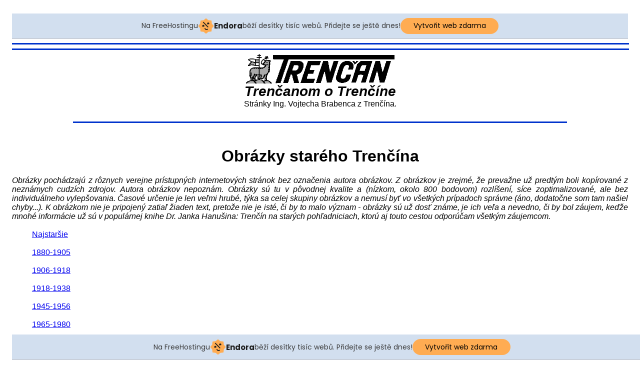

--- FILE ---
content_type: text/html
request_url: https://trencan.6f.sk/OST/index.html
body_size: 2895
content:
<!DOCTYPE HTML PUBLIC "-//W3C//DTD HTML 4.0 Transitional//EN">
<HTML>
<HEAD>
<META content="text/html; charset=UTF-8" http-equiv="content-type">
<META name="generator" content="TRENČAN Trenčanom o Trenčíne - história, dejiny, minulosť">
<META name="description" content="Dejiny a história Trenčína">
<META name="keywords" content="TRENČAN, Trenčanom, o Trenčíne, história, dejiny, minulosť, knihovnička, knihy, brožúry">
<META name="author" content="Ing. Vojtech Brabenec, Trenčín">
<TITLE>TRENČAN Trenčanom o Trenčíne</TITLE>
<!-- injected banner -->
<div class="endora-panel">
  <p class="endora-panel-text">
    Na FreeHostingu
    <svg
      class="endora-panel-img"
      xmlns="http://www.w3.org/2000/svg "
      width="33"
      height="32"
      viewBox="0 0 33 32"
      fill="none"
    >
      <path
        d="M16.5 0L21.4718 3.99696L27.8137 4.6863L28.5031 11.0282L32.5 16L28.5031 20.9719L27.8137 27.3137L21.4718 28.0031L16.5 32L11.5282 28.0031L5.18627 27.3137L4.49693 20.9719L0.499969 16L4.49693 11.0282L5.18627 4.6863L11.5282 3.99696L16.5 0Z"
        fill="#FFAC52"
      />
      <path
        fill-rule="evenodd"
        clip-rule="evenodd"
        d="M11.4222 7.24796L21.6345 17.9526L20.2809 19.2439L10.0686 8.53928L11.4222 7.24796Z"
        fill="#1E1E1E"
      />
      <path
        fill-rule="evenodd"
        clip-rule="evenodd"
        d="M14.779 20.0958L15.387 21.1591C16.1143 22.4311 17.7765 22.8049 18.9784 21.9666L19.7456 21.4315L20.8158 22.9659L20.0486 23.501C17.9451 24.9682 15.036 24.314 13.763 22.0876L13.155 21.0243L14.779 20.0958Z"
        fill="#1E1E1E"
      />
      <path
        d="M21.0541 8.74487C22.2809 8.74497 23.2758 9.73971 23.2758 10.9666C23.2757 11.475 23.1022 11.9418 22.8148 12.3162C22.5848 12.2747 22.3478 12.2527 22.1058 12.2527C21.3098 12.2527 20.5684 12.4864 19.9467 12.8894C19.2815 12.5056 18.8325 11.7896 18.8324 10.9666C18.8324 9.73965 19.8272 8.74487 21.0541 8.74487Z"
        fill="#1E1E1E"
      />
      <path
        d="M10.9979 13.6553C12.2247 13.6554 13.2195 14.6501 13.2195 15.877C13.2195 16.3854 13.046 16.8522 12.7586 17.2266C12.5288 17.1852 12.2923 17.1621 12.0506 17.1621C11.2543 17.1621 10.5123 17.3966 9.89044 17.7998C9.22534 17.416 8.77625 16.7 8.77618 15.877C8.77618 14.6501 9.77096 13.6553 10.9979 13.6553Z"
        fill="#1E1E1E"
      /></svg
    ><span class="endora-panel-text-span"> Endora</span> běží desítky tisíc
    webů. Přidejte se ještě dnes!
  </p>
  <a
    target="_blank"
    href="https://www.endora.cz/?utm_source=customer&utm_medium=header-banner&utm_campaign=freehosting "
    class="endora-panel-btn"
    >Vytvořit web zdarma</a
  >
</div>
<div class="endora-panel bottom">
  <p class="endora-panel-text">
    Na FreeHostingu
    <svg
      class="endora-panel-img"
      xmlns="http://www.w3.org/2000/svg "
      width="33"
      height="32"
      viewBox="0 0 33 32"
      fill="none"
    >
      <path
        d="M16.5 0L21.4718 3.99696L27.8137 4.6863L28.5031 11.0282L32.5 16L28.5031 20.9719L27.8137 27.3137L21.4718 28.0031L16.5 32L11.5282 28.0031L5.18627 27.3137L4.49693 20.9719L0.499969 16L4.49693 11.0282L5.18627 4.6863L11.5282 3.99696L16.5 0Z"
        fill="#FFAC52"
      />
      <path
        fill-rule="evenodd"
        clip-rule="evenodd"
        d="M11.4222 7.24796L21.6345 17.9526L20.2809 19.2439L10.0686 8.53928L11.4222 7.24796Z"
        fill="#1E1E1E"
      />
      <path
        fill-rule="evenodd"
        clip-rule="evenodd"
        d="M14.779 20.0958L15.387 21.1591C16.1143 22.4311 17.7765 22.8049 18.9784 21.9666L19.7456 21.4315L20.8158 22.9659L20.0486 23.501C17.9451 24.9682 15.036 24.314 13.763 22.0876L13.155 21.0243L14.779 20.0958Z"
        fill="#1E1E1E"
      />
      <path
        d="M21.0541 8.74487C22.2809 8.74497 23.2758 9.73971 23.2758 10.9666C23.2757 11.475 23.1022 11.9418 22.8148 12.3162C22.5848 12.2747 22.3478 12.2527 22.1058 12.2527C21.3098 12.2527 20.5684 12.4864 19.9467 12.8894C19.2815 12.5056 18.8325 11.7896 18.8324 10.9666C18.8324 9.73965 19.8272 8.74487 21.0541 8.74487Z"
        fill="#1E1E1E"
      />
      <path
        d="M10.9979 13.6553C12.2247 13.6554 13.2195 14.6501 13.2195 15.877C13.2195 16.3854 13.046 16.8522 12.7586 17.2266C12.5288 17.1852 12.2923 17.1621 12.0506 17.1621C11.2543 17.1621 10.5123 17.3966 9.89044 17.7998C9.22534 17.416 8.77625 16.7 8.77618 15.877C8.77618 14.6501 9.77096 13.6553 10.9979 13.6553Z"
        fill="#1E1E1E"
      /></svg
    ><span class="endora-panel-text-span"> Endora</span> běží desítky tisíc
    webů. Přidejte se ještě dnes!
  </p>
  <a
    target="_blank"
    href="https://www.endora.cz/?utm_source=customer&utm_medium=header-banner&utm_campaign=freehosting "
    class="endora-panel-btn"
    >Vytvořit web zdarma</a
  >
</div>
<style>
  @import url("https://fonts.googleapis.com/css?family=Poppins:400,700,900");
  .bottom {
    position: fixed;
    z-index: 2;
    bottom: 0;
  }
  .endora-panel {
    width:  -webkit-fill-available !important;
    border-bottom: 1px solid #bebfc4;
    background: #d2dfef;
    display: flex;
    justify-content: center;
    align-items: center;
    padding: 0 10px;
    gap: 105px;
    height: 50px;
    @media (max-width: 650px) {
      gap: 0px;
      justify-content: space-between;
    }
  }
  .endora-panel-btn {
    width: 176px;
    height: 32px;
    justify-content: center;
    align-items: center;
    display: flex;
    border-radius: 26px;
    background: #ffac52;
    font: 500 14px Poppins;
    color: black;
    padding: 0 10px;
    text-decoration: none;
    @media (max-width: 650px) {
      font: 500 10px Poppins;
      width: 121px;
      height: 36px;
      text-align: center;
      line-height: 12px;
    }
  }
  .endora-panel-text {
    color: #3a3a3a;
    display: flex;
    align-items: center;
    gap: 5px;
    font: 400 14px Poppins;
    flex-wrap: wrap;
    margin: 0 !important;
    @media (max-width: 650px) {
      font: 400 10px Poppins;
      width: 60\;
      justify-items: center;
      line-height: 9px;
    }
  }
  .endora-panel-text-span {
    display: flex;
    align-items: center;
    gap: 5px;
    font: 600 15px Poppins;
    color: #1e1e1e;
    @media (max-width: 650px) {
      font: 600 11px Poppins;
    }
  }
  .endora-panel-img {
    width: 32px;
    height: 32px;
    @media (max-width: 650px) {
      width: 20px;
      height: 20px;
    }
  }
</style>
<!-- end banner -->

</head>
<BODY style="font-family: Arial; margin-left: 5px; margin-right: 5px; border: none; padding: 0.5cm; text-align: justify; "color: rgb(0, 0, 0);">

<!-- 2x čiara nad hlavičkou XXXXXXXXXXXXXXXXXXXXXX --><HR style="width: 100%; height: 1px; "color="#0033cc"><HR style="width: 100%; height: 1px; "color="#0033cc">
<CENTER>
<IMG style="width: 297px; height: ;" src="/0000-TRENCAN+baran.gif">
<BR>
<I>
<B>
<BIG>
<BIG>
<BIG>
Trenčanom o Trenčíne<BR>
</BIG>
</BIG>
</BIG>
</B>
</I>
Stránky Ing. Vojtecha Brabenca z Trenčína.<BR>
</CENTER>
<BR>
<!-- 80% čiara pod hlavičkou XXXXXXXXXXXXXXXXXXXXXX --><center><HR style="width: 80%; height: 1px; "color="#0033cc"></center>




<!-- OBSAH - NADPISxxxxxxxxxxxxxxxxxxxxxxxxxxxxxxxxxxxxxxxxxxxxxxxxxxxxxxxxxxxxxxxxxxxxxxxxxxxxxxxxxxxxxxxxxxxxxxxxxxxxxxxxxxxxxx -->
<BR>
<CENTER>
<H1>
Obrázky starého Trenčína<BR>
</H1>
</CENTER>
<I>

Obrázky pochádzajú z rôznych verejne prístupných internetových stránok bez označenia autora obrázkov. Z obrázkov je zrejmé, že prevažne už predtým boli kopírované z neznámych cudzích zdrojov. Autora obrázkov nepoznám. Obrázky sú tu v pôvodnej kvalite a  (nízkom, okolo 800 bodovom) rozlíšení, síce zoptimalizované, ale bez individuálneho vylepšovania. Časové určenie je len veľmi hrubé, týka sa celej skupiny obrázkov a nemusí byť vo všetkých prípadoch správne (áno, dodatočne som tam našiel chyby...).  K obrázkom nie je pripojený zatiaľ žiaden text, pretože nie je isté, či by to  malo význam - obrázky sú už dosť známe, je ich veľa a nevedno, či by bol záujem, keďže mnohé informácie už sú v populárnej knihe Dr. Janka Hanušina: Trenčín na starých pohľadniciach, ktorú aj touto cestou odporúčam všetkým záujemcom.
<BR>
</I>


<br>
<div style="margin-left: 40px;">

<a href="1000-najstarsie.html">Najstaršie</a><br>
<br>
<a href="1880-1905.html">1880-1905</a><br>
<br>
<a href="1906-1918.html">1906-1918</a><br>
<br>
<a href="1918-1938.html">1918-1938<br>
</a><br>
<a href="1945-1956.html">1945-1956</a><br>
<br>
<a href="1965-1980.html">1965-1980</a><br>
<br>
<a href="1975-1985.html">1975-1985</a><br>
<br>
<a href="5000-letecke.html">Letecké<br>
</a>

</div>
<br>
<br>
<!-- PÄTA XXXXXXXXXXXXXXXXXXXXXXXXXXXXXXXXXXXXXXXXXXXXXXXXXXXXXXXXXXXXXXXXXXXXXXX -->
<BR>
<BR>
<CENTER>
<!-- 80% čiara --><HR style="width: 80%; height: 1px; "color="#0033cc">
<I>
Pôvodne vystavené v r. 2011. Súčasný obsah nemusí byť konečný.
<BR>
</I>
<BR>
<!-- Návrat späť na vrch tejto strany: -->
<A href="#top"><B>&nbsp; &nbsp; &nbsp; &lt;&lt;&nbsp;&nbsp;Návrat späť na vrch tejto strany</B></A>
&nbsp;&nbsp;&nbsp;&nbsp;&nbsp;&nbsp;&nbsp;&nbsp;&nbsp;
<!-- Návrat na hlavnú stránku: -->
<A href="index.html"><B>&nbsp; &nbsp; &nbsp; &lt;&lt;&nbsp; &nbsp; &lt;&lt;&nbsp;&nbsp;Návrat na hlavnú stránku</B></A>
</CENTER>
<!-- 2x čiara XXXXXXXXXXXXXXXXXXXXXX --><HR style="width: 100%; height: 1px; "color="#0033cc"><HR style="width: 100%; height: 1px; "color="#0033cc">
<!-- ------------------------------------------------------ -->
<center>
<IMG SRC="http://pocitadlo.zeal.cz/cgi-bin/wc/-h/Trencan20185">
<!-- počítadlo zriadené 5.9.2015 -->
</center>
<!-- ------------------------------------------------------ -->
<center>
<a href="http://info.flagcounter.com/nAw7"></a>
<!-- štatistika návštev - zriadené 3.11.2015 -->
</center>
<!-- ------------------------------------------------------ -->
<BR>Nižšie nasleduje prípadná reklama poskytovateľa:<BR><BR>
</BODY>
</HTML>